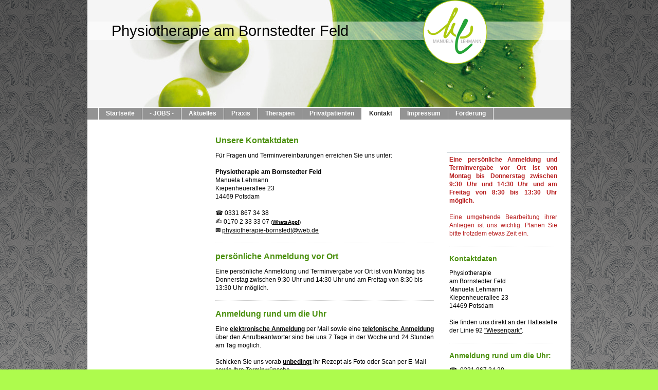

--- FILE ---
content_type: text/html; charset=UTF-8
request_url: https://www.physiotherapie-am-bornstedter-feld.de/kontakt/
body_size: 9129
content:
<!DOCTYPE html>
<html lang="de"  ><head prefix="og: http://ogp.me/ns# fb: http://ogp.me/ns/fb# business: http://ogp.me/ns/business#">
    <meta http-equiv="Content-Type" content="text/html; charset=utf-8"/>
    <meta name="generator" content="IONOS MyWebsite"/>
        
    <link rel="dns-prefetch" href="//cdn.website-start.de/"/>
    <link rel="dns-prefetch" href="//105.mod.mywebsite-editor.com"/>
    <link rel="dns-prefetch" href="https://105.sb.mywebsite-editor.com/"/>
    <link rel="shortcut icon" href="https://www.physiotherapie-am-bornstedter-feld.de/s/misc/favicon.png?1643971428"/>
        <link rel="apple-touch-icon" href="https://www.physiotherapie-am-bornstedter-feld.de/s/misc/touchicon.png?1643971446"/>
        <title>Kontakt • Physio am Bornstedter Feld in Potsdam</title>
    
    

<meta name="format-detection" content="telephone=no"/>
        <meta name="keywords" content="Krankengymnastik, Physiotherapie, Massage, Praxis, Kontakt, Telefon, Mail"/>
            <meta name="description" content="Kontaktdaten Ihrer Physiotherapie am Bornstedter Feld in Potsdam inklusive Telefon und E-Mail. ☎ 0331 867 34 38"/>
            <meta name="robots" content="index,follow"/>
        <link href="https://www.physiotherapie-am-bornstedter-feld.de/s/style/layout.css?1691756389" rel="stylesheet" type="text/css"/>
    <link href="https://www.physiotherapie-am-bornstedter-feld.de/s/style/main.css?1691756389" rel="stylesheet" type="text/css"/>
    <link href="https://www.physiotherapie-am-bornstedter-feld.de/s/style/font.css?1691756389" rel="stylesheet" type="text/css"/>
    <link href="//cdn.website-start.de/app/cdn/min/group/web.css?1763478093678" rel="stylesheet" type="text/css"/>
<link href="//cdn.website-start.de/app/cdn/min/moduleserver/css/de_DE/common,form,shoppingbasket?1763478093678" rel="stylesheet" type="text/css"/>
    <link href="https://105.sb.mywebsite-editor.com/app/logstate2-css.php?site=166654248&amp;t=1768982213" rel="stylesheet" type="text/css"/>

<script type="text/javascript">
    /* <![CDATA[ */
var stagingMode = '';
    /* ]]> */
</script>
<script src="https://105.sb.mywebsite-editor.com/app/logstate-js.php?site=166654248&amp;t=1768982213"></script>
    <script type="text/javascript">
    /* <![CDATA[ */
    var systemurl = 'https://105.sb.mywebsite-editor.com/';
    var webPath = '/';
    var proxyName = '';
    var webServerName = 'www.physiotherapie-am-bornstedter-feld.de';
    var sslServerUrl = 'https://www.physiotherapie-am-bornstedter-feld.de';
    var nonSslServerUrl = 'http://www.physiotherapie-am-bornstedter-feld.de';
    var webserverProtocol = 'http://';
    var nghScriptsUrlPrefix = '//105.mod.mywebsite-editor.com';
    var sessionNamespace = 'DIY_SB';
    var jimdoData = {
        cdnUrl:  '//cdn.website-start.de/',
        messages: {
            lightBox: {
    image : 'Bild',
    of: 'von'
}

        },
        isTrial: 0,
        pageId: 919096030    };
    var script_basisID = "166654248";

    diy = window.diy || {};
    diy.web = diy.web || {};

        diy.web.jsBaseUrl = "//cdn.website-start.de/s/build/";

    diy.context = diy.context || {};
    diy.context.type = diy.context.type || 'web';
    /* ]]> */
</script>

<script type="text/javascript" src="//cdn.website-start.de/app/cdn/min/group/web.js?1763478093678" crossorigin="anonymous"></script><script type="text/javascript" src="//cdn.website-start.de/s/build/web.bundle.js?1763478093678" crossorigin="anonymous"></script><script src="//cdn.website-start.de/app/cdn/min/moduleserver/js/de_DE/common,form,shoppingbasket?1763478093678"></script>
<script type="text/javascript" src="https://cdn.website-start.de/proxy/apps/a1tvb2/resource/dependencies/"></script><script type="text/javascript">
                    if (typeof require !== 'undefined') {
                        require.config({
                            waitSeconds : 10,
                            baseUrl : 'https://cdn.website-start.de/proxy/apps/a1tvb2/js/'
                        });
                    }
                </script><script type="text/javascript">if (window.jQuery) {window.jQuery_1and1 = window.jQuery;}</script>

<script async="" src="https://www.googletagmanager.com/gtag/js?id=UA-216588437-1" type="text/javascript">
</script>

<script type="text/javascript">
//<![CDATA[
  window.dataLayer = window.dataLayer || [];
  function gtag(){dataLayer.push(arguments);}
  gtag('js', new Date());

  gtag('config', 'UA-216588437-1');
//]]>
</script>
<script type="text/javascript">if (window.jQuery_1and1) {window.jQuery = window.jQuery_1and1;}</script>
<script type="text/javascript" src="//cdn.website-start.de/app/cdn/min/group/pfcsupport.js?1763478093678" crossorigin="anonymous"></script>    <meta property="og:type" content="business.business"/>
    <meta property="og:url" content="https://www.physiotherapie-am-bornstedter-feld.de/kontakt/"/>
    <meta property="og:title" content="Kontakt • Physio am Bornstedter Feld in Potsdam"/>
            <meta property="og:description" content="Kontaktdaten Ihrer Physiotherapie am Bornstedter Feld in Potsdam inklusive Telefon und E-Mail. ☎ 0331 867 34 38"/>
                <meta property="og:image" content="https://www.physiotherapie-am-bornstedter-feld.de/s/misc/logo.png?t=1768932263"/>
        <meta property="business:contact_data:country_name" content="Deutschland"/>
    <meta property="business:contact_data:street_address" content="Kiepenheuerallee 23"/>
    <meta property="business:contact_data:locality" content="Potsdam"/>
    
    <meta property="business:contact_data:email" content="mlehmann-potsdam@web.de"/>
    <meta property="business:contact_data:postal_code" content="14469"/>
    <meta property="business:contact_data:phone_number" content="+49 331 8673438"/>
    <meta property="business:contact_data:fax_number" content="+49 331 8673439"/>
    
<meta property="business:hours:day" content="MONDAY"/><meta property="business:hours:start" content="08:00"/><meta property="business:hours:end" content="17:00"/><meta property="business:hours:day" content="TUESDAY"/><meta property="business:hours:start" content="08:00"/><meta property="business:hours:end" content="17:00"/><meta property="business:hours:day" content="WEDNESDAY"/><meta property="business:hours:start" content="08:00"/><meta property="business:hours:end" content="16:00"/><meta property="business:hours:day" content="THURSDAY"/><meta property="business:hours:start" content="08:00"/><meta property="business:hours:end" content="15:30"/><meta property="business:hours:day" content="FRIDAY"/><meta property="business:hours:start" content="08:00"/><meta property="business:hours:end" content="14:00"/></head>


<body class="body diyBgActive  cc-pagemode-default diy-market-de_DE" data-pageid="919096030" id="page-919096030">
    
    <div class="diyw">
        <div id="container">
	<!-- start header -->
    <div id="header">
<style type="text/css" media="all">
.diyw div#emotion-header {
        max-width: 940px;
        max-height: 209px;
                background: #e2f9c5;
    }

.diyw div#emotion-header-title-bg {
    left: 0%;
    top: 20%;
    width: 100%;
    height: 17%;

    background-color: #FFFFFF;
    opacity: 0.50;
    filter: alpha(opacity = 50);
    }
.diyw img#emotion-header-logo {
    left: 69.47%;
    top: 0.00%;
    background: transparent;
            width: 13.30%;
        height: 59.81%;
            }

.diyw div#emotion-header strong#emotion-header-title {
    left: 5%;
    top: 20%;
    color: #000000;
        font: normal normal 29px/120% Helvetica, 'Helvetica Neue', 'Trebuchet MS', sans-serif;
}

.diyw div#emotion-no-bg-container{
    max-height: 209px;
}

.diyw div#emotion-no-bg-container .emotion-no-bg-height {
    margin-top: 22.23%;
}
</style>
<div id="emotion-header" data-action="loadView" data-params="active" data-imagescount="1">
            <img src="https://www.physiotherapie-am-bornstedter-feld.de/s/img/emotionheader.jpg?1641887130.940px.209px" id="emotion-header-img" alt=""/>
            
        <div id="ehSlideshowPlaceholder">
            <div id="ehSlideShow">
                <div class="slide-container">
                                        <div style="background-color: #e2f9c5">
                            <img src="https://www.physiotherapie-am-bornstedter-feld.de/s/img/emotionheader.jpg?1641887130.940px.209px" alt=""/>
                        </div>
                                    </div>
            </div>
        </div>


        <script type="text/javascript">
        //<![CDATA[
                diy.module.emotionHeader.slideShow.init({ slides: [{"url":"https:\/\/www.physiotherapie-am-bornstedter-feld.de\/s\/img\/emotionheader.jpg?1641887130.940px.209px","image_alt":"","bgColor":"#e2f9c5"}] });
        //]]>
        </script>

    
                        <a href="https://www.physiotherapie-am-bornstedter-feld.de/">
        
                    <img id="emotion-header-logo" src="https://www.physiotherapie-am-bornstedter-feld.de/s/misc/logo.png?t=1768932263" alt=""/>
        
                    </a>
            
                  	<div id="emotion-header-title-bg"></div>
    
            <strong id="emotion-header-title" style="text-align: left">Physiotherapie am Bornstedter Feld</strong>
                    <div class="notranslate">
                <svg xmlns="http://www.w3.org/2000/svg" version="1.1" id="emotion-header-title-svg" viewBox="0 0 940 209" preserveAspectRatio="xMinYMin meet"><text style="font-family:Helvetica, 'Helvetica Neue', 'Trebuchet MS', sans-serif;font-size:29px;font-style:normal;font-weight:normal;fill:#000000;line-height:1.2em;"><tspan x="0" style="text-anchor: start" dy="0.95em">Physiotherapie am Bornstedter Feld</tspan></text></svg>
            </div>
            
    
    <script type="text/javascript">
    //<![CDATA[
    (function ($) {
        function enableSvgTitle() {
                        var titleSvg = $('svg#emotion-header-title-svg'),
                titleHtml = $('#emotion-header-title'),
                emoWidthAbs = 940,
                emoHeightAbs = 209,
                offsetParent,
                titlePosition,
                svgBoxWidth,
                svgBoxHeight;

                        if (titleSvg.length && titleHtml.length) {
                offsetParent = titleHtml.offsetParent();
                titlePosition = titleHtml.position();
                svgBoxWidth = titleHtml.width();
                svgBoxHeight = titleHtml.height();

                                titleSvg.get(0).setAttribute('viewBox', '0 0 ' + svgBoxWidth + ' ' + svgBoxHeight);
                titleSvg.css({
                   left: Math.roundTo(100 * titlePosition.left / offsetParent.width(), 3) + '%',
                   top: Math.roundTo(100 * titlePosition.top / offsetParent.height(), 3) + '%',
                   width: Math.roundTo(100 * svgBoxWidth / emoWidthAbs, 3) + '%',
                   height: Math.roundTo(100 * svgBoxHeight / emoHeightAbs, 3) + '%'
                });

                titleHtml.css('visibility','hidden');
                titleSvg.css('visibility','visible');
            }
        }

        
            var posFunc = function($, overrideSize) {
                var elems = [], containerWidth, containerHeight;
                                    elems.push({
                        selector: '#emotion-header-title',
                        overrideSize: true,
                        horPos: 9.85,
                        vertPos: 24.02                    });
                    lastTitleWidth = $('#emotion-header-title').width();
                                                elems.push({
                    selector: '#emotion-header-title-bg',
                    horPos: 0,
                    vertPos: 24.16                });
                                
                containerWidth = parseInt('940');
                containerHeight = parseInt('209');

                for (var i = 0; i < elems.length; ++i) {
                    var el = elems[i],
                        $el = $(el.selector),
                        pos = {
                            left: el.horPos,
                            top: el.vertPos
                        };
                    if (!$el.length) continue;
                    var anchorPos = $el.anchorPosition();
                    anchorPos.$container = $('#emotion-header');

                    if (overrideSize === true || el.overrideSize === true) {
                        anchorPos.setContainerSize(containerWidth, containerHeight);
                    } else {
                        anchorPos.setContainerSize(null, null);
                    }

                    var pxPos = anchorPos.fromAnchorPosition(pos),
                        pcPos = anchorPos.toPercentPosition(pxPos);

                    var elPos = {};
                    if (!isNaN(parseFloat(pcPos.top)) && isFinite(pcPos.top)) {
                        elPos.top = pcPos.top + '%';
                    }
                    if (!isNaN(parseFloat(pcPos.left)) && isFinite(pcPos.left)) {
                        elPos.left = pcPos.left + '%';
                    }
                    $el.css(elPos);
                }

                // switch to svg title
                enableSvgTitle();
            };

                        var $emotionImg = jQuery('#emotion-header-img');
            if ($emotionImg.length > 0) {
                // first position the element based on stored size
                posFunc(jQuery, true);

                // trigger reposition using the real size when the element is loaded
                var ehLoadEvTriggered = false;
                $emotionImg.one('load', function(){
                    posFunc(jQuery);
                    ehLoadEvTriggered = true;
                                        diy.module.emotionHeader.slideShow.start();
                                    }).each(function() {
                                        if(this.complete || typeof this.complete === 'undefined') {
                        jQuery(this).load();
                    }
                });

                                noLoadTriggeredTimeoutId = setTimeout(function() {
                    if (!ehLoadEvTriggered) {
                        posFunc(jQuery);
                    }
                    window.clearTimeout(noLoadTriggeredTimeoutId)
                }, 5000);//after 5 seconds
            } else {
                jQuery(function(){
                    posFunc(jQuery);
                });
            }

                        if (jQuery.isBrowser && jQuery.isBrowser.ie8) {
                var longTitleRepositionCalls = 0;
                longTitleRepositionInterval = setInterval(function() {
                    if (lastTitleWidth > 0 && lastTitleWidth != jQuery('#emotion-header-title').width()) {
                        posFunc(jQuery);
                    }
                    longTitleRepositionCalls++;
                    // try this for 5 seconds
                    if (longTitleRepositionCalls === 5) {
                        window.clearInterval(longTitleRepositionInterval);
                    }
                }, 1000);//each 1 second
            }

            }(jQuery));
    //]]>
    </script>

    </div>
</div>
    <!-- end header -->
    <div id="menu">
	<div class="webnavigation"><ul id="mainNav1" class="mainNav1"><li class="navTopItemGroup_1"><a data-page-id="924124554" href="https://www.physiotherapie-am-bornstedter-feld.de/" class="level_1"><span>Startseite</span></a></li><li class="navTopItemGroup_2"><a data-page-id="919096020" href="https://www.physiotherapie-am-bornstedter-feld.de/jobs/" class="level_1"><span>- JOBS -</span></a></li><li class="navTopItemGroup_3"><a data-page-id="924152003" href="https://www.physiotherapie-am-bornstedter-feld.de/aktuelles-1/" class="level_1"><span>Aktuelles</span></a></li><li class="navTopItemGroup_4"><a data-page-id="919096017" href="https://www.physiotherapie-am-bornstedter-feld.de/praxis/" class="level_1"><span>Praxis</span></a></li><li class="navTopItemGroup_5"><a data-page-id="919096022" href="https://www.physiotherapie-am-bornstedter-feld.de/therapien/" class="level_1"><span>Therapien</span></a></li><li class="navTopItemGroup_6"><a data-page-id="923710422" href="https://www.physiotherapie-am-bornstedter-feld.de/privatpatienten/" class="level_1"><span>Privatpatienten</span></a></li><li class="navTopItemGroup_7"><a data-page-id="919096030" href="https://www.physiotherapie-am-bornstedter-feld.de/kontakt/" class="current level_1"><span>Kontakt</span></a></li><li class="navTopItemGroup_8"><a data-page-id="923736013" href="https://www.physiotherapie-am-bornstedter-feld.de/impressum/" class="level_1"><span>Impressum</span></a></li><li class="navTopItemGroup_9"><a data-page-id="924139163" href="https://www.physiotherapie-am-bornstedter-feld.de/förderung/" class="level_1"><span>Förderung</span></a></li></ul></div>
	<div class="clearall"></div>
    </div>
    <!-- start page -->
    <div id="page">
        <!-- start navigation 2,3 -->
        <div id="navigation"><div class="webnavigation"></div></div>
        <!-- end navigation 2,3 -->
        <!-- start content -->
        <div id="content">
        <div id="content_area">
        	<div id="content_start"></div>
        	
        
        <div id="matrix_1023402289" class="sortable-matrix" data-matrixId="1023402289"><div class="n module-type-header diyfeLiveArea "> <h1><span class="diyfeDecoration">Unsere Kontaktdaten</span></h1> </div><div class="n module-type-text diyfeLiveArea "> <p style="text-align: justify;">Für Fragen und Terminvereinbarungen erreichen Sie uns unter:</p>
<p style="text-align: justify;"> </p>
<p style="text-align: justify;"><strong>Physiotherapie am Bornstedter Feld</strong></p>
<p style="text-align: justify;">Manuela Lehmann</p>
<p style="text-align: justify;">Kiepenheuerallee 23</p>
<p style="text-align: justify;">14469 Potsdam</p>
<p style="text-align: justify;"> </p>
<p style="text-align: justify;"><span style="font-family:segoe ui emoji,sans-serif;">☎</span> 0331 867 34 38</p>
<p style="text-align: justify;"><span style="font-family:segoe ui emoji,sans-serif;"><span style="font-size:11.0pt;">✍</span></span> 0170 2 33 33 07 <span style="font-size:10px;">(<u><strong>WhatsApp!</strong></u>)</span></p>
<p style="text-align: justify;"><strong><span style="font-family:segoe ui emoji,sans-serif;">✉</span></strong> <a href="mailto:physiotherapie-bornstedt@web.de" target="_self">physiotherapie-bornstedt@web.de</a></p> </div><div class="n module-type-hr diyfeLiveArea "> <div style="padding: 0px 0px">
    <div class="hr"></div>
</div>
 </div><div class="n module-type-header diyfeLiveArea "> <h1><span class="diyfeDecoration">persönliche Anmeldung vor Ort</span></h1> </div><div class="n module-type-text diyfeLiveArea "> <p>Eine persönliche Anmeldung und Terminvergabe vor Ort ist von Montag bis Donnerstag zwischen 9:30 Uhr und 14:30 Uhr und am Freitag von 8:30 bis 13:30 Uhr möglich.</p> </div><div class="n module-type-hr diyfeLiveArea "> <div style="padding: 0px 0px">
    <div class="hr"></div>
</div>
 </div><div class="n module-type-header diyfeLiveArea "> <h1><span class="diyfeDecoration">Anmeldung rund um die Uhr</span></h1> </div><div class="n module-type-text diyfeLiveArea "> <p style="text-align: justify;"><span style="color:#000000;">Eine <strong><u>elektronische Anmeldung</u></strong> per Mail sowie eine <strong><u>telefonische Anmeldung</u></strong> über den
Anrufbeantworter sind bei uns 7 Tage in der Woche und 24 Stunden am Tag möglich.</span></p>
<p style="text-align: justify;"> </p>
<p><span style="color:#undefined;">Schicken Sie uns vorab <strong><u>unbedingt</u></strong> Ihr Rezept als Foto oder Scan per E-Mail sowie Ihre Terminwünsche.</span></p>
<p style="text-align: justify;"> </p> </div><div class="n module-type-header diyfeLiveArea "> <h2><span class="diyfeDecoration">Fragen und Terminvereinbarung</span></h2> </div><div class="n module-type-remoteModule-form diyfeLiveArea ">             <div id="modul_5816760424_content"><div id="NGH5816760424__main">
<div class="form-success">
    <div class="h1">
        Ihre Formularnachricht wurde erfolgreich versendet.    </div>
    <div class="form-success-text">
        Sie haben folgende Daten eingegeben:    </div>
    <br/>
    <div class="form-success-content">

    </div>
</div>

<div class="form-headline">
    <strong></strong>
    <br/><br/>
</div>

<div class="form-errors">
    <div class="form-errors-title">
        Bitte korrigieren Sie Ihre Eingaben in den folgenden Feldern:    </div>
    <ul> </ul>
</div>

<div class="form-error-send error">
    <div class="form-errors-title">
        Beim Versenden des Formulars ist ein Fehler aufgetreten. Bitte versuchen Sie es später noch einmal.    </div>
</div>

<form class="nform" data-form-id="5816760424">

    <div class="form-item-zone form-item-zone-text">

        <div class="form-item form-item-first form-item-text ">
            <label for="mod-form-5816760424-text-2406814">
                <span>Name:</span> *            </label>
            <input class="single" data-field-required="true" data-field-id="2406814" type="text" id="mod-form-5816760424-text-2406814" name="mod-form-5816760424-text-2406814"/>
        </div>
    
        <div class="form-item form-item-text ">
            <label for="mod-form-5816760424-text-2406820">
                <span>Adresse:</span>             </label>
            <input class="single" data-field-id="2406820" type="text" id="mod-form-5816760424-text-2406820" name="mod-form-5816760424-text-2406820"/>
        </div>
    
        <div class="form-item form-item-text ">
            <label for="mod-form-5816760424-text-2406823">
                <span>E-Mail-Adresse:</span> *            </label>
            <input class="single" data-field-email="true" data-field-required="true" data-field-id="2406823" type="text" id="mod-form-5816760424-text-2406823" name="mod-form-5816760424-text-2406823"/>
        </div>
    
        <div class="form-item form-item-text ">
            <label for="mod-form-5816760424-text-2406826">
                <span>Telefon:</span> *            </label>
            <input class="single" data-field-required="true" data-field-id="2406826" type="text" id="mod-form-5816760424-text-2406826" name="mod-form-5816760424-text-2406826"/>
        </div>
    </div><div class="form-item-zone form-item-zone-checkbox">
</div><div class="form-item-zone form-item-zone-textarea">

        <div class="form-item form-item-first form-item-textarea ">
            <label for="mod-form-5816760424-textarea-2406836">
                <span>Ihre Nachricht:</span> *            </label>
            <textarea data-field-required="true" data-field-id="2406836" id="mod-form-5816760424-textarea-2406836" name="mod-form-5816760424-textarea-2406836"></textarea>
        </div>
    </div>
                        <label><strong>Captcha (Spam-Schutz-Code):  *</strong></label>
            <div id="cap-container-e5459370c56e5854e636eae88ac98109">
            </div>

            <script>
                jQuery(function() {
                    window.diy.ux.Cap2.create(jQuery('#cap-container-e5459370c56e5854e636eae88ac98109'), 'e5459370c56e5854e636eae88ac98109');
                });
            </script>
                <br/>

    
    
    
        
        <p class="note">
        <strong class="alert">Hinweis</strong>:
        Felder, die mit <em>*</em> bezeichnet sind, sind Pflichtfelder.</p>
        
    
    <input type="submit" name="mod-form-submit" value="Formular senden"/>
    </form>
</div>
</div><script>/* <![CDATA[ */var __NGHModuleInstanceData5816760424 = __NGHModuleInstanceData5816760424 || {};__NGHModuleInstanceData5816760424.server = 'http://105.mod.mywebsite-editor.com';__NGHModuleInstanceData5816760424.data_web = {};var m = mm[5816760424] = new Form(5816760424,187773,'form');if (m.initView_main != null) m.initView_main();/* ]]> */</script>
         </div><div class="n module-type-hr diyfeLiveArea "> <div style="padding: 0px 0px">
    <div class="hr"></div>
</div>
 </div><div class="n module-type-googlemaps diyfeLiveArea "> 
            <a style="display:block;" href="https://www.google.com/maps/search/?api=1&amp;channel=mws-visit&amp;hl=de-DE&amp;query=52.414799,13.045933" target="_blank">            
            <img id="map_image_5789886334" style="margin:auto; max-width:100%;" height="400" data-src="https://maps.googleapis.com/maps/api/staticmap?channel=mws-visit&amp;language=de_DE&amp;center=52.414196847942%2C13.048502267876&amp;zoom=15&amp;size=415x400&amp;maptype=roadmap&amp;client=gme-11internet&amp;markers=52.414799,13.045933&amp;signature=VJIBJFB-DnIG6AMCpe6Tmn26NkU=" src="" alt=""/>
                 
        </a>
        <script type="text/javascript">
            /* <![CDATA[ */
            var lazyload = function () {
                var mapImage = jQuery('#map_image_5789886334');

                var windowTop = jQuery(window).scrollTop();
                var windowBottom = windowTop + jQuery(window).height();

                var mapTop = mapImage.offset().top;
                var mapBottom = mapTop + mapImage.height();

                if ((mapImage.attr('src') === '') && (windowTop <= mapBottom) && (windowBottom >= mapTop)) {
                    mapImage.attr('src', mapImage.data('src'));
                    mapImage.removeData('src');
                    mapImage.removeAttr('height');
                }
            };
            jQuery(document).ready(lazyload);
            jQuery(window).scroll(lazyload);
            /* ]]> */
        </script>
     </div></div>
        
        
        </div></div>
        <!-- end content -->
        <!-- start sidebar -->
        <div id="sidebar"><div id="matrix_1023402286" class="sortable-matrix" data-matrixId="1023402286"><div class="n module-type-text diyfeLiveArea "> <p style="text-align:justify;"><span style="color:#B71C1C;"><strong>Eine persönliche Anmeldung und Terminvergabe vor Ort ist von Montag bis Donnerstag zwischen 9:30 Uhr und 14:30 Uhr und am Freitag
von 8:30 bis 13:30 Uhr möglich.</strong></span></p>
<p style="text-align:justify;"> </p>
<p style="text-align:justify;"><span style="color:#B71C1C;"><span style="font-size:12px;">Eine umgehende Bearbeitung ihrer Anliegen ist uns wichtig. Planen Sie bitte trotzdem etwas Zeit
ein.</span></span></p> </div><div class="n module-type-hr diyfeLiveArea "> <div style="padding: 0px 0px">
    <div class="hr"></div>
</div>
 </div><div class="n module-type-header diyfeLiveArea "> <h2><span class="diyfeDecoration">Kontaktdaten</span></h2> </div><div class="n module-type-text diyfeLiveArea "> <p>Physiotherapie</p>
<p>am Bornstedter Feld</p>
<p>Manuela Lehmann<br/>
Kiepenheuerallee 23<br/>
14469 Potsdam</p>
<p> </p>
<p>Sie finden uns direkt an der Haltestelle der Linie 92 <a href="https://www.google.com/maps/place/Potsdam,+Wiesenpark/@52.414886,13.0440797,18.58z/data=!4m6!3m5!1s0x47a8f680baa07c9b:0xb6ea40f18c3a2899!8m2!3d52.41501!4d13.04575!16s%2Fg%2F11l6qg1y_x?entry=ttu" target="_blank">"Wiesenpark"</a>.</p> </div><div class="n module-type-hr diyfeLiveArea "> <div style="padding: 0px 0px">
    <div class="hr"></div>
</div>
 </div><div class="n module-type-header diyfeLiveArea "> <h2><span class="diyfeDecoration">Anmeldung rund um die Uhr:</span></h2> </div><div class="n module-type-text diyfeLiveArea "> <p><span style="font-family:segoe ui emoji,sans-serif;">☎</span>  0331 867 34 38</p>
<p><span style="font-family:segoe ui emoji,sans-serif;"><span style="font-size:11.0pt;">✍</span></span> 0170 233 33 07 <span style="font-size:10px;">(<u><strong>WhatsApp!</strong></u>)</span></p>
<p> </p>
<p>oder nutzen Sie unser ...</p> </div><div class="n module-type-button diyfeLiveArea "> <div class="module-button-container" style="text-align:center;width:100%">
    <a href="https://www.physiotherapie-am-bornstedter-feld.de/kontakt/" class="diyfeLinkAsButton" style="background-color: #689F38 !important;border-color: #689F38 !important;color: #FFFFFF !important;">Kontaktformular</a></div>
 </div><div class="n module-type-text diyfeLiveArea "> <p><span style="color:#000000;">Eine <strong><u>elektronische Anmeldung</u></strong> per Mail und Kontaktformular sowie eine <strong><u>telefonische Anmeldung</u></strong> über den Anrufbeantworter
sind bei uns 7 Tage in der Woche und 24 S</span><span style="color:#undefined;">tunden am Tag möglich.</span></p>
<p> </p>
<p><span style="color:#undefined;">Schicken Sie uns vorab <strong><u>unbedingt</u></strong> Ihr Rezept als Foto oder Scan per E-Mail sowie Ihre Terminwünsche.</span></p> </div><div class="n module-type-hr diyfeLiveArea "> <div style="padding: 0px 0px">
    <div class="hr"></div>
</div>
 </div><div class="n module-type-text diyfeLiveArea "> <p><span style="color:#undefined;">Weitere <a href="https://www.physiotherapie-am-bornstedter-feld.de/aktuelles-1/" target="_blank">Informationen</a></span> <span style="color:#undefined;">finden Sie
unter<strong>...</strong></span></p> </div><div class="n module-type-button diyfeLiveArea "> <div class="module-button-container" style="text-align:center;width:100%">
    <a href="https://www.physiotherapie-am-bornstedter-feld.de/aktuelles/" class="diyfeLinkAsButton" style="background-color: #689F38 !important;border-color: #689F38 !important;color: #FFFFFF !important;">Aktuelles</a></div>
 </div><div class="n module-type-hr diyfeLiveArea "> <div style="padding: 0px 0px">
    <div class="hr"></div>
</div>
 </div><div class="n module-type-header diyfeLiveArea "> <h2><span class="diyfeDecoration">Wichtige Hinweise</span></h2> </div><div class="n module-type-text diyfeLiveArea "> <p>Sie haben Fragen zu Ihrem ersten Termin oder der Kostenübernahme durch Ihre Krankenkasse? Hier finden Sie weiterführende Informationen...</p> </div><div class="n module-type-button diyfeLiveArea "> <div class="module-button-container" style="text-align:center;width:100%">
    <a href="https://www.physiotherapie-am-bornstedter-feld.de/praxis/wichtige-hinweise/" class="diyfeLinkAsButton" style="background-color: #689F38 !important;border-color: #689F38 !important;color: #FFFFFF !important;">Wissenswertes von A bis Z</a></div>
 </div><div class="n module-type-imageSubtitle diyfeLiveArea "> <div class="clearover imageSubtitle imageFitWidth" id="imageSubtitle-5816681344">
    <div class="align-container align-left" style="max-width: 210px">
        <a class="imagewrapper" href="https://babelsberg03.de/" target="_blank">
            <img id="image_2488488150" src="https://www.physiotherapie-am-bornstedter-feld.de/s/cc_images/cache_2488488150.png?t=1680543979" alt="" style="max-width: 210px; height:auto"/>
        </a>

        
    </div>

</div>

<script type="text/javascript">
//<![CDATA[
jQuery(function($) {
    var $target = $('#imageSubtitle-5816681344');

    if ($.fn.swipebox && Modernizr.touch) {
        $target
            .find('a[rel*="lightbox"]')
            .addClass('swipebox')
            .swipebox();
    } else {
        $target.tinyLightbox({
            item: 'a[rel*="lightbox"]',
            cycle: false,
            hideNavigation: true
        });
    }
});
//]]>
</script>
 </div></div></div>
        <!-- end sidebar -->
        <div class="clearall"></div>
    </div>
    <!-- end page -->
    <!-- start footer -->
    <div id="footer"><div id="contentfooter">
    <div class="leftrow">
                    <a rel="nofollow" href="javascript:PopupFenster('https://www.physiotherapie-am-bornstedter-feld.de/kontakt/?print=1');"><img class="inline" height="14" width="18" src="//cdn.website-start.de/s/img/cc/printer.gif" alt=""/>Druckversion</a> <span class="footer-separator">|</span>
                <a href="https://www.physiotherapie-am-bornstedter-feld.de/sitemap/">Sitemap</a>
                        <br/> © Physiotherapie am Bornstedter Feld
            </div>
    <script type="text/javascript">
        window.diy.ux.Captcha.locales = {
            generateNewCode: 'Neuen Code generieren',
            enterCode: 'Bitte geben Sie den Code ein'
        };
        window.diy.ux.Cap2.locales = {
            generateNewCode: 'Neuen Code generieren',
            enterCode: 'Bitte geben Sie den Code ein'
        };
    </script>
    <div class="rightrow">
                    <span class="loggedout">
                <a rel="nofollow" id="login" href="https://login.1and1-editor.com/166654248/www.physiotherapie-am-bornstedter-feld.de/de?pageId=919096030">
                    Login                </a>
            </span>
                <p><a class="diyw switchViewWeb" href="javascript:switchView('desktop');">Webansicht</a><a class="diyw switchViewMobile" href="javascript:switchView('mobile');">Mobile-Ansicht</a></p>
                <span class="loggedin">
            <a rel="nofollow" id="logout" href="https://105.sb.mywebsite-editor.com/app/cms/logout.php">Logout</a> <span class="footer-separator">|</span>
            <a rel="nofollow" id="edit" href="https://105.sb.mywebsite-editor.com/app/166654248/919096030/">Seite bearbeiten</a>
        </span>
    </div>
</div>
            <div id="loginbox" class="hidden">
                <script type="text/javascript">
                    /* <![CDATA[ */
                    function forgotpw_popup() {
                        var url = 'https://passwort.1und1.de/xml/request/RequestStart';
                        fenster = window.open(url, "fenster1", "width=600,height=400,status=yes,scrollbars=yes,resizable=yes");
                        // IE8 doesn't return the window reference instantly or at all.
                        // It may appear the call failed and fenster is null
                        if (fenster && fenster.focus) {
                            fenster.focus();
                        }
                    }
                    /* ]]> */
                </script>
                                <img class="logo" src="//cdn.website-start.de/s/img/logo.gif" alt="IONOS" title="IONOS"/>

                <div id="loginboxOuter"></div>
            </div>
        

    <!-- end header -->
    <div class="clearall"></div>
    </div>
</div>
<div id="background"></div>
    </div>

            <div id="mobile-infobar-spacer"></div>
<table id="mobile-infobar" class="light"><tbody><tr>
            <td class="mobile-infobar-button mobile-infobar-button-phone" style="width: 33%"><a href="tel:+49 331 8673438" class="mobile-infobar-link">
            <span class="mobile-infobar-icon-box">
                <svg xmlns="http://www.w3.org/2000/svg" class="mobile-infobar-icon" preserveAspectRatio="xMidYMid"><path d="M17.76 14.96c.027.048.036.09.023.126-.204.546-.31 1.133-.846 1.643s-2.728 1.71-4.503 1.165c-.33-.1-.555-.208-.743-.32-.003.016-.003.033-.007.05-2.57-.843-4.992-2.286-7.042-4.328C2.59 11.255 1.143 8.843.297 6.283c.018-.004.036-.005.054-.008-.083-.165-.163-.357-.24-.607-.54-1.767.673-3.956 1.188-4.49.177-.186.363-.32.554-.423.032-.057.084-.104.156-.13L3.643.018c.144-.054.328.023.414.17L6.52 4.405c.086.147.062.342-.056.438l-.94.765c-.01.033-.025.058-.045.074-.328.263-.944.754-1.195 1.19-.105.18-.1.4-.058.514.053.145.123.32.194.493.647 1.148 1.45 2.235 2.433 3.214 1.03 1.024 2.173 1.86 3.388 2.518.16.063.322.13.455.178.115.042.335.05.517-.055.26-.15.54-.427.78-.696.01-.047.03-.09.063-.132l1.1-1.34c.095-.118.29-.143.438-.058l4.218 2.443c.148.086.225.268.172.41l-.223.597z"/></svg>
            </span><br/>
            <span class="mobile-infobar-text">Anrufen</span>
        </a></td>
                <td class="mobile-infobar-button mobile-infobar-button-email" style="width: 33%"><a href="mailto:mlehmann-potsdam@web.de" class="mobile-infobar-link">
            <span class="mobile-infobar-icon-box">
                <svg xmlns="http://www.w3.org/2000/svg" class="mobile-infobar-icon" preserveAspectRatio="xMidYMid"><path d="M13.472 7.327L20 .8v12.89l-6.528-6.363zm-4.735.158L1.252 0h17.47l-7.485 7.485c-.69.69-1.81.69-2.5 0zM0 13.667V.83l6.502 6.5L0 13.668zM1.192 14l6.066-5.912 1.288 1.288c.795.794 2.083.794 2.878 0l1.293-1.293L18.79 14H1.19z"/></svg>
            </span><br/>
            <span class="mobile-infobar-text">E-Mail</span>
        </a></td>
                <td class="mobile-infobar-button mobile-infobar-button-address" style="width: 33%"><a href="https://maps.apple.com/?daddr=Kiepenheuerallee+23%2C+Potsdam%2C+14469" class="mobile-infobar-link">
            <span class="mobile-infobar-icon-box">
                <svg xmlns="http://www.w3.org/2000/svg" class="mobile-infobar-icon" preserveAspectRatio="xMidYMid"><path d="M19.692 10.738l-8.954 8.954c-.412.412-1.08.412-1.492 0L.292 10.738c-.412-.412-.412-1.08 0-1.492L9.246.292c.412-.412 1.08-.412 1.492 0l8.954 8.954c.412.412.412 1.08 0 1.492zM12 6v2H8c-.552 0-1 .448-1 1v5c0 .552.448 1 1 1s1-.448 1-1v-4h3v2l3-3-3-3z"/></svg>
            </span><br/>
            <span class="mobile-infobar-text">Anfahrt</span>
        </a></td>
    </tr></tbody></table>

    
    </body>


<!-- rendered at Tue, 20 Jan 2026 19:04:23 +0100 -->
</html>


--- FILE ---
content_type: text/css
request_url: https://www.physiotherapie-am-bornstedter-feld.de/s/style/main.css?1691756389
body_size: 63
content:
.body { background-color: #aefb4d;background-image: url(//cdn.website-start.de/s/img/cms/background/fix/repeat/28.gif);background-repeat: repeat;background-position: center top;background-attachment: scroll;background-size: auto;-ms-behavior: url(/c/htc/backgroundsize.min.htc); } 